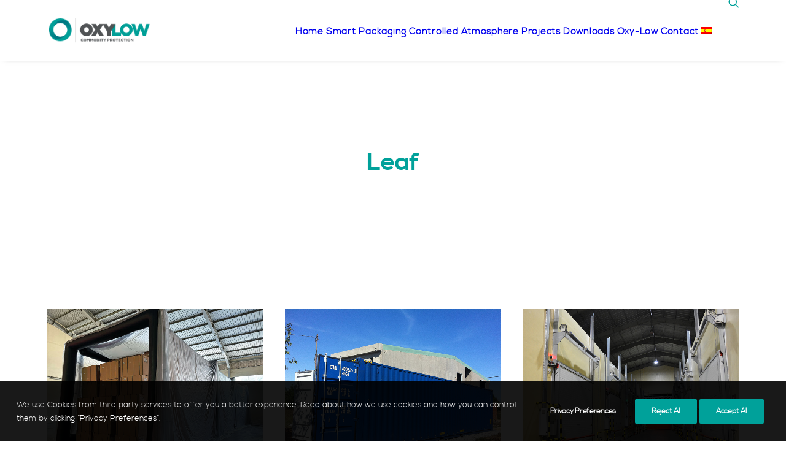

--- FILE ---
content_type: text/html; charset=UTF-8
request_url: https://oxylow.com/portfolio_cat/leaf/
body_size: 13585
content:
<!DOCTYPE html>
<html class="no-touch" lang="en-US" xmlns="http://www.w3.org/1999/xhtml">
<head>
<meta http-equiv="Content-Type" content="text/html; charset=UTF-8">
<meta name="viewport" content="width=device-width, initial-scale=1">
<link rel="profile" href="http://gmpg.org/xfn/11">
<link rel="pingback" href="https://oxylow.com/xmlrpc.php">
<script>!function(e,c){e[c]=e[c]+(e[c]&&" ")+"quform-js"}(document.documentElement,"className");</script><meta name='robots' content='index, follow, max-image-preview:large, max-snippet:-1, max-video-preview:-1' />
	<style>img:is([sizes="auto" i], [sizes^="auto," i]) { contain-intrinsic-size: 3000px 1500px }</style>
	
	<!-- This site is optimized with the Yoast SEO plugin v26.6 - https://yoast.com/wordpress/plugins/seo/ -->
	<title>Leaf Archives - Oxylow</title>
	<link rel="canonical" href="https://oxylow.com/portfolio_cat/leaf/" />
	<meta property="og:locale" content="en_US" />
	<meta property="og:type" content="article" />
	<meta property="og:title" content="Leaf Archives - Oxylow" />
	<meta property="og:url" content="https://oxylow.com/portfolio_cat/leaf/" />
	<meta property="og:site_name" content="Oxylow" />
	<meta name="twitter:card" content="summary_large_image" />
	<script type="application/ld+json" class="yoast-schema-graph">{"@context":"https://schema.org","@graph":[{"@type":"CollectionPage","@id":"https://oxylow.com/portfolio_cat/leaf/","url":"https://oxylow.com/portfolio_cat/leaf/","name":"Leaf Archives - Oxylow","isPartOf":{"@id":"https://oxylow.com/#website"},"primaryImageOfPage":{"@id":"https://oxylow.com/portfolio_cat/leaf/#primaryimage"},"image":{"@id":"https://oxylow.com/portfolio_cat/leaf/#primaryimage"},"thumbnailUrl":"https://oxylow.com/wp-content/uploads/2024/11/Oxylow-SMART-Storage-Treatment-FI2.jpg","breadcrumb":{"@id":"https://oxylow.com/portfolio_cat/leaf/#breadcrumb"},"inLanguage":"en-US"},{"@type":"ImageObject","inLanguage":"en-US","@id":"https://oxylow.com/portfolio_cat/leaf/#primaryimage","url":"https://oxylow.com/wp-content/uploads/2024/11/Oxylow-SMART-Storage-Treatment-FI2.jpg","contentUrl":"https://oxylow.com/wp-content/uploads/2024/11/Oxylow-SMART-Storage-Treatment-FI2.jpg","width":1000,"height":800},{"@type":"BreadcrumbList","@id":"https://oxylow.com/portfolio_cat/leaf/#breadcrumb","itemListElement":[{"@type":"ListItem","position":1,"name":"Home","item":"https://oxylow.com/"},{"@type":"ListItem","position":2,"name":"Leaf"}]},{"@type":"WebSite","@id":"https://oxylow.com/#website","url":"https://oxylow.com/","name":"Oxylow","description":"Commodity protection","potentialAction":[{"@type":"SearchAction","target":{"@type":"EntryPoint","urlTemplate":"https://oxylow.com/?s={search_term_string}"},"query-input":{"@type":"PropertyValueSpecification","valueRequired":true,"valueName":"search_term_string"}}],"inLanguage":"en-US"}]}</script>
	<!-- / Yoast SEO plugin. -->


<link rel='dns-prefetch' href='//js.hs-scripts.com' />
<link rel='dns-prefetch' href='//tagging.oxylow.com' />
<link rel="alternate" type="application/rss+xml" title="Oxylow &raquo; Feed" href="https://oxylow.com/feed/" />
<link rel="alternate" type="application/rss+xml" title="Oxylow &raquo; Comments Feed" href="https://oxylow.com/comments/feed/" />
<link rel="alternate" type="application/rss+xml" title="Oxylow &raquo; Leaf Portfolio Category Feed" href="https://oxylow.com/portfolio_cat/leaf/feed/" />
<script type="text/javascript">
/* <![CDATA[ */
window._wpemojiSettings = {"baseUrl":"https:\/\/s.w.org\/images\/core\/emoji\/16.0.1\/72x72\/","ext":".png","svgUrl":"https:\/\/s.w.org\/images\/core\/emoji\/16.0.1\/svg\/","svgExt":".svg","source":{"concatemoji":"https:\/\/oxylow.com\/wp-includes\/js\/wp-emoji-release.min.js?ver=6.8.3"}};
/*! This file is auto-generated */
!function(s,n){var o,i,e;function c(e){try{var t={supportTests:e,timestamp:(new Date).valueOf()};sessionStorage.setItem(o,JSON.stringify(t))}catch(e){}}function p(e,t,n){e.clearRect(0,0,e.canvas.width,e.canvas.height),e.fillText(t,0,0);var t=new Uint32Array(e.getImageData(0,0,e.canvas.width,e.canvas.height).data),a=(e.clearRect(0,0,e.canvas.width,e.canvas.height),e.fillText(n,0,0),new Uint32Array(e.getImageData(0,0,e.canvas.width,e.canvas.height).data));return t.every(function(e,t){return e===a[t]})}function u(e,t){e.clearRect(0,0,e.canvas.width,e.canvas.height),e.fillText(t,0,0);for(var n=e.getImageData(16,16,1,1),a=0;a<n.data.length;a++)if(0!==n.data[a])return!1;return!0}function f(e,t,n,a){switch(t){case"flag":return n(e,"\ud83c\udff3\ufe0f\u200d\u26a7\ufe0f","\ud83c\udff3\ufe0f\u200b\u26a7\ufe0f")?!1:!n(e,"\ud83c\udde8\ud83c\uddf6","\ud83c\udde8\u200b\ud83c\uddf6")&&!n(e,"\ud83c\udff4\udb40\udc67\udb40\udc62\udb40\udc65\udb40\udc6e\udb40\udc67\udb40\udc7f","\ud83c\udff4\u200b\udb40\udc67\u200b\udb40\udc62\u200b\udb40\udc65\u200b\udb40\udc6e\u200b\udb40\udc67\u200b\udb40\udc7f");case"emoji":return!a(e,"\ud83e\udedf")}return!1}function g(e,t,n,a){var r="undefined"!=typeof WorkerGlobalScope&&self instanceof WorkerGlobalScope?new OffscreenCanvas(300,150):s.createElement("canvas"),o=r.getContext("2d",{willReadFrequently:!0}),i=(o.textBaseline="top",o.font="600 32px Arial",{});return e.forEach(function(e){i[e]=t(o,e,n,a)}),i}function t(e){var t=s.createElement("script");t.src=e,t.defer=!0,s.head.appendChild(t)}"undefined"!=typeof Promise&&(o="wpEmojiSettingsSupports",i=["flag","emoji"],n.supports={everything:!0,everythingExceptFlag:!0},e=new Promise(function(e){s.addEventListener("DOMContentLoaded",e,{once:!0})}),new Promise(function(t){var n=function(){try{var e=JSON.parse(sessionStorage.getItem(o));if("object"==typeof e&&"number"==typeof e.timestamp&&(new Date).valueOf()<e.timestamp+604800&&"object"==typeof e.supportTests)return e.supportTests}catch(e){}return null}();if(!n){if("undefined"!=typeof Worker&&"undefined"!=typeof OffscreenCanvas&&"undefined"!=typeof URL&&URL.createObjectURL&&"undefined"!=typeof Blob)try{var e="postMessage("+g.toString()+"("+[JSON.stringify(i),f.toString(),p.toString(),u.toString()].join(",")+"));",a=new Blob([e],{type:"text/javascript"}),r=new Worker(URL.createObjectURL(a),{name:"wpTestEmojiSupports"});return void(r.onmessage=function(e){c(n=e.data),r.terminate(),t(n)})}catch(e){}c(n=g(i,f,p,u))}t(n)}).then(function(e){for(var t in e)n.supports[t]=e[t],n.supports.everything=n.supports.everything&&n.supports[t],"flag"!==t&&(n.supports.everythingExceptFlag=n.supports.everythingExceptFlag&&n.supports[t]);n.supports.everythingExceptFlag=n.supports.everythingExceptFlag&&!n.supports.flag,n.DOMReady=!1,n.readyCallback=function(){n.DOMReady=!0}}).then(function(){return e}).then(function(){var e;n.supports.everything||(n.readyCallback(),(e=n.source||{}).concatemoji?t(e.concatemoji):e.wpemoji&&e.twemoji&&(t(e.twemoji),t(e.wpemoji)))}))}((window,document),window._wpemojiSettings);
/* ]]> */
</script>
<style id='wp-emoji-styles-inline-css' type='text/css'>

	img.wp-smiley, img.emoji {
		display: inline !important;
		border: none !important;
		box-shadow: none !important;
		height: 1em !important;
		width: 1em !important;
		margin: 0 0.07em !important;
		vertical-align: -0.1em !important;
		background: none !important;
		padding: 0 !important;
	}
</style>
<link rel='stylesheet' id='wp-block-library-css' href='https://oxylow.com/wp-includes/css/dist/block-library/style.min.css?ver=6.8.3' type='text/css' media='all' />
<style id='classic-theme-styles-inline-css' type='text/css'>
/*! This file is auto-generated */
.wp-block-button__link{color:#fff;background-color:#32373c;border-radius:9999px;box-shadow:none;text-decoration:none;padding:calc(.667em + 2px) calc(1.333em + 2px);font-size:1.125em}.wp-block-file__button{background:#32373c;color:#fff;text-decoration:none}
</style>
<style id='global-styles-inline-css' type='text/css'>
:root{--wp--preset--aspect-ratio--square: 1;--wp--preset--aspect-ratio--4-3: 4/3;--wp--preset--aspect-ratio--3-4: 3/4;--wp--preset--aspect-ratio--3-2: 3/2;--wp--preset--aspect-ratio--2-3: 2/3;--wp--preset--aspect-ratio--16-9: 16/9;--wp--preset--aspect-ratio--9-16: 9/16;--wp--preset--color--black: #000000;--wp--preset--color--cyan-bluish-gray: #abb8c3;--wp--preset--color--white: #ffffff;--wp--preset--color--pale-pink: #f78da7;--wp--preset--color--vivid-red: #cf2e2e;--wp--preset--color--luminous-vivid-orange: #ff6900;--wp--preset--color--luminous-vivid-amber: #fcb900;--wp--preset--color--light-green-cyan: #7bdcb5;--wp--preset--color--vivid-green-cyan: #00d084;--wp--preset--color--pale-cyan-blue: #8ed1fc;--wp--preset--color--vivid-cyan-blue: #0693e3;--wp--preset--color--vivid-purple: #9b51e0;--wp--preset--gradient--vivid-cyan-blue-to-vivid-purple: linear-gradient(135deg,rgba(6,147,227,1) 0%,rgb(155,81,224) 100%);--wp--preset--gradient--light-green-cyan-to-vivid-green-cyan: linear-gradient(135deg,rgb(122,220,180) 0%,rgb(0,208,130) 100%);--wp--preset--gradient--luminous-vivid-amber-to-luminous-vivid-orange: linear-gradient(135deg,rgba(252,185,0,1) 0%,rgba(255,105,0,1) 100%);--wp--preset--gradient--luminous-vivid-orange-to-vivid-red: linear-gradient(135deg,rgba(255,105,0,1) 0%,rgb(207,46,46) 100%);--wp--preset--gradient--very-light-gray-to-cyan-bluish-gray: linear-gradient(135deg,rgb(238,238,238) 0%,rgb(169,184,195) 100%);--wp--preset--gradient--cool-to-warm-spectrum: linear-gradient(135deg,rgb(74,234,220) 0%,rgb(151,120,209) 20%,rgb(207,42,186) 40%,rgb(238,44,130) 60%,rgb(251,105,98) 80%,rgb(254,248,76) 100%);--wp--preset--gradient--blush-light-purple: linear-gradient(135deg,rgb(255,206,236) 0%,rgb(152,150,240) 100%);--wp--preset--gradient--blush-bordeaux: linear-gradient(135deg,rgb(254,205,165) 0%,rgb(254,45,45) 50%,rgb(107,0,62) 100%);--wp--preset--gradient--luminous-dusk: linear-gradient(135deg,rgb(255,203,112) 0%,rgb(199,81,192) 50%,rgb(65,88,208) 100%);--wp--preset--gradient--pale-ocean: linear-gradient(135deg,rgb(255,245,203) 0%,rgb(182,227,212) 50%,rgb(51,167,181) 100%);--wp--preset--gradient--electric-grass: linear-gradient(135deg,rgb(202,248,128) 0%,rgb(113,206,126) 100%);--wp--preset--gradient--midnight: linear-gradient(135deg,rgb(2,3,129) 0%,rgb(40,116,252) 100%);--wp--preset--font-size--small: 13px;--wp--preset--font-size--medium: 20px;--wp--preset--font-size--large: 36px;--wp--preset--font-size--x-large: 42px;--wp--preset--spacing--20: 0.44rem;--wp--preset--spacing--30: 0.67rem;--wp--preset--spacing--40: 1rem;--wp--preset--spacing--50: 1.5rem;--wp--preset--spacing--60: 2.25rem;--wp--preset--spacing--70: 3.38rem;--wp--preset--spacing--80: 5.06rem;--wp--preset--shadow--natural: 6px 6px 9px rgba(0, 0, 0, 0.2);--wp--preset--shadow--deep: 12px 12px 50px rgba(0, 0, 0, 0.4);--wp--preset--shadow--sharp: 6px 6px 0px rgba(0, 0, 0, 0.2);--wp--preset--shadow--outlined: 6px 6px 0px -3px rgba(255, 255, 255, 1), 6px 6px rgba(0, 0, 0, 1);--wp--preset--shadow--crisp: 6px 6px 0px rgba(0, 0, 0, 1);}:where(.is-layout-flex){gap: 0.5em;}:where(.is-layout-grid){gap: 0.5em;}body .is-layout-flex{display: flex;}.is-layout-flex{flex-wrap: wrap;align-items: center;}.is-layout-flex > :is(*, div){margin: 0;}body .is-layout-grid{display: grid;}.is-layout-grid > :is(*, div){margin: 0;}:where(.wp-block-columns.is-layout-flex){gap: 2em;}:where(.wp-block-columns.is-layout-grid){gap: 2em;}:where(.wp-block-post-template.is-layout-flex){gap: 1.25em;}:where(.wp-block-post-template.is-layout-grid){gap: 1.25em;}.has-black-color{color: var(--wp--preset--color--black) !important;}.has-cyan-bluish-gray-color{color: var(--wp--preset--color--cyan-bluish-gray) !important;}.has-white-color{color: var(--wp--preset--color--white) !important;}.has-pale-pink-color{color: var(--wp--preset--color--pale-pink) !important;}.has-vivid-red-color{color: var(--wp--preset--color--vivid-red) !important;}.has-luminous-vivid-orange-color{color: var(--wp--preset--color--luminous-vivid-orange) !important;}.has-luminous-vivid-amber-color{color: var(--wp--preset--color--luminous-vivid-amber) !important;}.has-light-green-cyan-color{color: var(--wp--preset--color--light-green-cyan) !important;}.has-vivid-green-cyan-color{color: var(--wp--preset--color--vivid-green-cyan) !important;}.has-pale-cyan-blue-color{color: var(--wp--preset--color--pale-cyan-blue) !important;}.has-vivid-cyan-blue-color{color: var(--wp--preset--color--vivid-cyan-blue) !important;}.has-vivid-purple-color{color: var(--wp--preset--color--vivid-purple) !important;}.has-black-background-color{background-color: var(--wp--preset--color--black) !important;}.has-cyan-bluish-gray-background-color{background-color: var(--wp--preset--color--cyan-bluish-gray) !important;}.has-white-background-color{background-color: var(--wp--preset--color--white) !important;}.has-pale-pink-background-color{background-color: var(--wp--preset--color--pale-pink) !important;}.has-vivid-red-background-color{background-color: var(--wp--preset--color--vivid-red) !important;}.has-luminous-vivid-orange-background-color{background-color: var(--wp--preset--color--luminous-vivid-orange) !important;}.has-luminous-vivid-amber-background-color{background-color: var(--wp--preset--color--luminous-vivid-amber) !important;}.has-light-green-cyan-background-color{background-color: var(--wp--preset--color--light-green-cyan) !important;}.has-vivid-green-cyan-background-color{background-color: var(--wp--preset--color--vivid-green-cyan) !important;}.has-pale-cyan-blue-background-color{background-color: var(--wp--preset--color--pale-cyan-blue) !important;}.has-vivid-cyan-blue-background-color{background-color: var(--wp--preset--color--vivid-cyan-blue) !important;}.has-vivid-purple-background-color{background-color: var(--wp--preset--color--vivid-purple) !important;}.has-black-border-color{border-color: var(--wp--preset--color--black) !important;}.has-cyan-bluish-gray-border-color{border-color: var(--wp--preset--color--cyan-bluish-gray) !important;}.has-white-border-color{border-color: var(--wp--preset--color--white) !important;}.has-pale-pink-border-color{border-color: var(--wp--preset--color--pale-pink) !important;}.has-vivid-red-border-color{border-color: var(--wp--preset--color--vivid-red) !important;}.has-luminous-vivid-orange-border-color{border-color: var(--wp--preset--color--luminous-vivid-orange) !important;}.has-luminous-vivid-amber-border-color{border-color: var(--wp--preset--color--luminous-vivid-amber) !important;}.has-light-green-cyan-border-color{border-color: var(--wp--preset--color--light-green-cyan) !important;}.has-vivid-green-cyan-border-color{border-color: var(--wp--preset--color--vivid-green-cyan) !important;}.has-pale-cyan-blue-border-color{border-color: var(--wp--preset--color--pale-cyan-blue) !important;}.has-vivid-cyan-blue-border-color{border-color: var(--wp--preset--color--vivid-cyan-blue) !important;}.has-vivid-purple-border-color{border-color: var(--wp--preset--color--vivid-purple) !important;}.has-vivid-cyan-blue-to-vivid-purple-gradient-background{background: var(--wp--preset--gradient--vivid-cyan-blue-to-vivid-purple) !important;}.has-light-green-cyan-to-vivid-green-cyan-gradient-background{background: var(--wp--preset--gradient--light-green-cyan-to-vivid-green-cyan) !important;}.has-luminous-vivid-amber-to-luminous-vivid-orange-gradient-background{background: var(--wp--preset--gradient--luminous-vivid-amber-to-luminous-vivid-orange) !important;}.has-luminous-vivid-orange-to-vivid-red-gradient-background{background: var(--wp--preset--gradient--luminous-vivid-orange-to-vivid-red) !important;}.has-very-light-gray-to-cyan-bluish-gray-gradient-background{background: var(--wp--preset--gradient--very-light-gray-to-cyan-bluish-gray) !important;}.has-cool-to-warm-spectrum-gradient-background{background: var(--wp--preset--gradient--cool-to-warm-spectrum) !important;}.has-blush-light-purple-gradient-background{background: var(--wp--preset--gradient--blush-light-purple) !important;}.has-blush-bordeaux-gradient-background{background: var(--wp--preset--gradient--blush-bordeaux) !important;}.has-luminous-dusk-gradient-background{background: var(--wp--preset--gradient--luminous-dusk) !important;}.has-pale-ocean-gradient-background{background: var(--wp--preset--gradient--pale-ocean) !important;}.has-electric-grass-gradient-background{background: var(--wp--preset--gradient--electric-grass) !important;}.has-midnight-gradient-background{background: var(--wp--preset--gradient--midnight) !important;}.has-small-font-size{font-size: var(--wp--preset--font-size--small) !important;}.has-medium-font-size{font-size: var(--wp--preset--font-size--medium) !important;}.has-large-font-size{font-size: var(--wp--preset--font-size--large) !important;}.has-x-large-font-size{font-size: var(--wp--preset--font-size--x-large) !important;}
:where(.wp-block-post-template.is-layout-flex){gap: 1.25em;}:where(.wp-block-post-template.is-layout-grid){gap: 1.25em;}
:where(.wp-block-columns.is-layout-flex){gap: 2em;}:where(.wp-block-columns.is-layout-grid){gap: 2em;}
:root :where(.wp-block-pullquote){font-size: 1.5em;line-height: 1.6;}
</style>
<link rel='stylesheet' id='uncode-privacy-css' href='https://oxylow.com/wp-content/plugins/uncode-privacy/assets/css/uncode-privacy-public.css?ver=2.2.7' type='text/css' media='all' />
<link rel='stylesheet' id='wpml-menu-item-0-css' href='https://oxylow.com/wp-content/plugins/sitepress-multilingual-cms/templates/language-switchers/menu-item/style.min.css?ver=1' type='text/css' media='all' />
<link rel='stylesheet' id='quform-css' href='https://oxylow.com/wp-content/plugins/quform/cache/quform.css?ver=1765273384' type='text/css' media='all' />
<link rel='stylesheet' id='uncode-style-css' href='https://oxylow.com/wp-content/themes/uncode/library/css/style.css?ver=1785198867' type='text/css' media='all' />
<style id='uncode-style-inline-css' type='text/css'>

@media (max-width: 959px) { .navbar-brand > * { height: 35px !important;}}
@media (min-width: 960px) { 
		.limit-width { max-width: 1200px; margin: auto;}
		.menu-container:not(.grid-filters) .menu-horizontal ul.menu-smart .megamenu-block-wrapper > .vc_row[data-parent="true"].limit-width:not(.row-parent-limit) { max-width: calc(1200px - 72px); }
		}
#changer-back-color { transition: background-color 1000ms cubic-bezier(0.25, 1, 0.5, 1) !important; } #changer-back-color > div { transition: opacity 1000ms cubic-bezier(0.25, 1, 0.5, 1) !important; } body.bg-changer-init.disable-hover .main-wrapper .style-light,  body.bg-changer-init.disable-hover .main-wrapper .style-light h1,  body.bg-changer-init.disable-hover .main-wrapper .style-light h2, body.bg-changer-init.disable-hover .main-wrapper .style-light h3, body.bg-changer-init.disable-hover .main-wrapper .style-light h4, body.bg-changer-init.disable-hover .main-wrapper .style-light h5, body.bg-changer-init.disable-hover .main-wrapper .style-light h6, body.bg-changer-init.disable-hover .main-wrapper .style-light a, body.bg-changer-init.disable-hover .main-wrapper .style-dark, body.bg-changer-init.disable-hover .main-wrapper .style-dark h1, body.bg-changer-init.disable-hover .main-wrapper .style-dark h2, body.bg-changer-init.disable-hover .main-wrapper .style-dark h3, body.bg-changer-init.disable-hover .main-wrapper .style-dark h4, body.bg-changer-init.disable-hover .main-wrapper .style-dark h5, body.bg-changer-init.disable-hover .main-wrapper .style-dark h6, body.bg-changer-init.disable-hover .main-wrapper .style-dark a { transition: color 1000ms cubic-bezier(0.25, 1, 0.5, 1) !important; }
</style>
<link rel='stylesheet' id='uncode-icons-css' href='https://oxylow.com/wp-content/themes/uncode/library/css/uncode-icons.css?ver=1785198867' type='text/css' media='all' />
<link rel='stylesheet' id='uncode-custom-style-css' href='https://oxylow.com/wp-content/themes/uncode/library/css/style-custom.css?ver=1785198867' type='text/css' media='all' />
<style id='uncode-custom-style-inline-css' type='text/css'>
@media only screen and (max-width:1000px) and (-webkit-min-device-pixel-ratio:2){.menu-search-form-oxylow{display:none !important;}.search-btn-oxylow{display:none !important;}.menu-header-search{display:none !important;}}@media only screen and (max-width:1000px){.menu-search-form-oxylow{display:none !important;}.search-btn-oxylow{display:none !important;}.menu-header-search{display:none !important;}}#masthead .overlay.open .overlay-search-wrapper {border-top:1px solid #c6c7c8 !important;}.menu-search-form-oxylow{border:1px solid #edeeee !important;border-radius:5px !important;}.search-btn-oxylow{text-align:right;color:#505456;position:absolute;right:-20px;top:30px;border:0;background-color:transparent;font-size:18px !important;}.style-dark a:hover{text-decoration:underline !important;color:#fff !important;}.style-dark a:active{text-decoration:underline !important;color:#fff !important;}.oxylow-solution-element .column-background{border-radius:10px !important;}.oxylow-commoditie-element .column-background{border-radius:10px !important;}.oxylow-contact-element{border-radius:10px !important;}.post-info{display:none !important;}.icon-box.icon-inline {text-align:left !important;}.oxylow-white-btn{color:#009f98 !important;}.custom-bullet li { list-style-image:url(https://oxylow.com/wp-content/uploads/2020/08/Oxylow-bulletpoint-15px.png); padding-top:10px;}.commoditie-btn:hover {transform:scale(1.05);}.certification-block{border-radius:8px;}#formlink {color:#fff !important;}.quform-option-text a{text-decoration:underline;}.quform-option-text a:hover{text-decoration:none;}.term-filter a{color:#00a19a !important;border:1px solid #00a19a;border-radius:50px;padding:7px 20px 7px 20px;}#oxylow-ajaxfilter .term-filter a:hover{color:#fff !important;background-color:#00a19a;}#oxylow-ajaxfilter .term-filter a.term-filter-link--active{color:#fff !important;background-color:#00a19a;}.grid-filters .uncode-toggle-ajax-filters:not(.social-menu-link){display:none !important;}.ajaxfilter-title {padding-left:20px;}.ajax-grid-system .filter-list{padding-bottom:20px !important; margin-left:20px !important;}.filter-cat a{font-size:15px !important;color:#00a19a !important;border:1px solid #00a19a;border-radius:50px;padding:10px 30px 10px 30px!important;margin-bottom:10px;}.filter-cat a:hover{font-size:15px !important;color:#fff !important;background-color:#00a19a;margin-bottom:10px;}.filter-cat a.active{font-size:15px !important;color:#fff !important;background-color:#00a19a;margin-bottom:10px;}.filter-show-all a{font-size:15px !important;color:#00a19a !important;border:1px solid #00a19a;border-radius:50px;padding:10px 30px 10px 30px !important;margin-bottom:10px;}.filter-show-all a:hover{font-size:15px !important;color:#fff !important;background-color:#00a19a;margin-bottom:10px;}.filter-show-all a.active{font-size:15px !important;color:#fff !important;background-color:#00a19a;margin-bottom:10px;}#oxy-bloggrid .tmb a.tmb-term-evidence{border-radius:5px!important;color:#fff !important;font-size:13px !important;padding:5px 10px 3px 10px!important;display:inline-block;text-transform:none !important;font-weight:600;line-height:1.5;position:relative;z-index:0;margin-right:5px;}.tmb a.tmb-term-evidence{border-radius:5px!important;color:#fff !important;font-size:13px !important;padding:5px 10px 3px 10px!important;display:inline-block;text-transform:none !important;font-weight:600;line-height:1.5;position:relative;z-index:0;margin-right:5px;}.downloads-header-some{ border-radius:20px; border:2px solid #fff !important;}@media (min-width:570px) and (max-width:959px){div[class*=vc_custom_]:not(.vc_custom_preserve_tablet){border-left-width:2px !important;border-right-width:2px !important;}}@media (max-width:569px){div[class*=vc_custom_]:not(.vc_custom_preserve_mobile) {border-left-width:2px !important;border-right-width:2px !important;}}.blog-header-title{margin-top:10px !important;}.single span.category-info a{color:#fff !important;}.sgl-cat-case-study.single .style-color-201477-bg {background-color:#60b0e2 !important;}.sgl-cat-case-study.single span.category-info {background:#60b0e2;color:#fff !important; border-radius:5px!important;font-size:13px !important;padding:5px 10px 3px 10px!important;display:inline-block;text-transform:none !important;font-weight:600;line-height:1.5;position:relative;}.sgl-cat-article.single .style-color-201477-bg {background-color:#f7ae71 !important;}.sgl-cat-article.single span.category-info {background:#f7ae71;color:#fff !important; border-radius:5px!important;font-size:13px !important;padding:5px 10px 3px 10px!important;display:inline-block;text-transform:none !important;font-weight:600;line-height:1.5;position:relative;}.sgl-cat-update.single .style-color-201477-bg {background-color:#ff95bd !important;}.sgl-cat-update.single span.category-info {background:#ff95bd;color:#fff !important; border-radius:5px!important;font-size:13px !important;padding:5px 10px 3px 10px!important;display:inline-block;text-transform:none !important;font-weight:600;line-height:1.5;position:relative;}.sgl-cat-trade-fair.single .style-color-201477-bg {background-color:#b2446d !important;}.sgl-cat-trade-fair.single span.category-info {background:#b2446d;color:#fff !important; border-radius:5px!important;font-size:13px !important;padding:5px 10px 3px 10px!important;display:inline-block;text-transform:none !important;font-weight:600;line-height:1.5;position:relative;}.header-less-top-margin{margin-top:10px !important;}#oxy-bloggrid .headerblogcarousel .t-entry-title a:hover{color:#fff!important; opacity:0.9;}@media only screen and (max-width:960px){.owl-carousel-container.owl-carousel-loading .owl-carousel {height:auto !important;}}
</style>
<link rel='stylesheet' id='child-style-css' href='https://oxylow.com/wp-content/themes/uncode-child/style.css?ver=515139146' type='text/css' media='all' />
<script type="text/javascript" id="wpml-cookie-js-extra">
/* <![CDATA[ */
var wpml_cookies = {"wp-wpml_current_language":{"value":"en","expires":1,"path":"\/"}};
var wpml_cookies = {"wp-wpml_current_language":{"value":"en","expires":1,"path":"\/"}};
/* ]]> */
</script>
<script type="text/javascript" src="https://oxylow.com/wp-content/plugins/sitepress-multilingual-cms/res/js/cookies/language-cookie.js?ver=486900" id="wpml-cookie-js" defer="defer" data-wp-strategy="defer"></script>
<script type="text/javascript" src="https://oxylow.com/wp-includes/js/jquery/jquery.min.js?ver=3.7.1" id="jquery-core-js"></script>
<script type="text/javascript" src="https://oxylow.com/wp-includes/js/jquery/jquery-migrate.min.js?ver=3.4.1" id="jquery-migrate-js"></script>
<script type="text/javascript" id="tagging-domain-src-js-after">
/* <![CDATA[ */
window.tagging_domain = "https://tagging.oxylow.com";
/* ]]> */
</script>
<script type="text/javascript" id="tagging-gtm-script-js-after">
/* <![CDATA[ */
  (function(){function t(t,e,r){if("cookie"===t){var n=document.cookie.split(";");for(var o=0;o<n.length;o++){var i=n[o].split("=");if(i[0].trim()===e)return i[1]}}else if("localStorage"===t)return localStorage.getItem(e);else if("jsVariable"===t)return window[e];else console.warn("invalid uid source",t)}function e(e,r,n){var o=document.createElement("script");o.async=!0,o.src=r,e.insertBefore(o,n)}function r(r,n,o,i,a){var c,s=!1;try{var u=navigator.userAgent,f=/Version\/([0-9\._]+)(.*Mobile)?.*Safari.*/.exec(u);f&&parseFloat(f[1])>=16.4&&(c=t(o,i,""),s=!0)}catch(t){console.error(t)}var l=window[a]=window[a]||[];l.push({"gtm.start":(new Date).getTime(),event:"gtm.js"});var g=r+"/OFI4VEJTJmVu.js?sp="+n+(s?"&enableCK=true":"")+(c?"&mcookie="+encodeURIComponent(c):""),d=document.getElementsByTagName("script")[0];e(d.parentNode,g,d)}r("https://tagging.oxylow.com","55S3JPM2","cookie","_taggingmk","dataLayer")})();
/* ]]> */
</script>
<script type="text/javascript" id="uncode-init-js-extra">
/* <![CDATA[ */
var SiteParameters = {"days":"days","hours":"hours","minutes":"minutes","seconds":"seconds","constant_scroll":"on","scroll_speed":"2","parallax_factor":"0.25","loading":"Loading\u2026","slide_name":"slide","slide_footer":"footer","ajax_url":"https:\/\/oxylow.com\/wp-admin\/admin-ajax.php","nonce_adaptive_images":"6b7e87a357","nonce_srcset_async":"8243a0d8d0","enable_debug":"","block_mobile_videos":"","is_frontend_editor":"","main_width":["1200","px"],"mobile_parallax_allowed":"","listen_for_screen_update":"1","wireframes_plugin_active":"1","sticky_elements":"off","resize_quality":"100","register_metadata":"","bg_changer_time":"1000","update_wc_fragments":"1","optimize_shortpixel_image":"","menu_mobile_offcanvas_gap":"45","custom_cursor_selector":"[href], .trigger-overlay, .owl-next, .owl-prev, .owl-dot, input[type=\"submit\"], input[type=\"checkbox\"], button[type=\"submit\"], a[class^=\"ilightbox\"], .ilightbox-thumbnail, .ilightbox-prev, .ilightbox-next, .overlay-close, .unmodal-close, .qty-inset > span, .share-button li, .uncode-post-titles .tmb.tmb-click-area, .btn-link, .tmb-click-row .t-inside, .lg-outer button, .lg-thumb img, a[data-lbox], .uncode-close-offcanvas-overlay, .uncode-nav-next, .uncode-nav-prev, .uncode-nav-index","mobile_parallax_animation":"","lbox_enhanced":"","native_media_player":"1","vimeoPlayerParams":"?autoplay=0","ajax_filter_key_search":"key","ajax_filter_key_unfilter":"unfilter","index_pagination_disable_scroll":"","index_pagination_scroll_to":"","uncode_wc_popup_cart_qty":"","disable_hover_hack":"","uncode_nocookie":"","menuHideOnClick":"1","menuShowOnClick":"","smoothScroll":"on","smoothScrollDisableHover":"","smoothScrollQuery":"960","uncode_force_onepage_dots":"","uncode_smooth_scroll_safe":"","uncode_lb_add_galleries":", .gallery","uncode_lb_add_items":", .gallery .gallery-item a","uncode_prev_label":"Previous","uncode_next_label":"Next","uncode_slide_label":"Slide","uncode_share_label":"Share on %","uncode_has_ligatures":"","uncode_is_accessible":"","uncode_carousel_itemSelector":"*:not(.hidden)","uncode_limit_width":"1200px"};
/* ]]> */
</script>
<script type="text/javascript" src="https://oxylow.com/wp-content/themes/uncode/library/js/init.js?ver=1785198867" id="uncode-init-js"></script>
<script></script><link rel="https://api.w.org/" href="https://oxylow.com/wp-json/" /><link rel="alternate" title="JSON" type="application/json" href="https://oxylow.com/wp-json/wp/v2/portfolio_category/24" /><link rel="EditURI" type="application/rsd+xml" title="RSD" href="https://oxylow.com/xmlrpc.php?rsd" />
<meta name="generator" content="WordPress 6.8.3" />
<meta name="generator" content="WPML ver:4.8.6 stt:1,2;" />
			<!-- DO NOT COPY THIS SNIPPET! Start of Page Analytics Tracking for HubSpot WordPress plugin v11.3.33-->
			<script class="hsq-set-content-id" data-content-id="listing-page">
				var _hsq = _hsq || [];
				_hsq.push(["setContentType", "listing-page"]);
			</script>
			<!-- DO NOT COPY THIS SNIPPET! End of Page Analytics Tracking for HubSpot WordPress plugin -->
			<meta name="tagging-version" content="2.3.3"><style type="text/css">.recentcomments a{display:inline !important;padding:0 !important;margin:0 !important;}</style><link rel="icon" href="https://oxylow.com/wp-content/uploads/2020/07/cropped-Oxylow-favicon-512-32x32.png" sizes="32x32" />
<link rel="icon" href="https://oxylow.com/wp-content/uploads/2020/07/cropped-Oxylow-favicon-512-192x192.png" sizes="192x192" />
<link rel="apple-touch-icon" href="https://oxylow.com/wp-content/uploads/2020/07/cropped-Oxylow-favicon-512-180x180.png" />
<meta name="msapplication-TileImage" content="https://oxylow.com/wp-content/uploads/2020/07/cropped-Oxylow-favicon-512-270x270.png" />
<noscript><style> .wpb_animate_when_almost_visible { opacity: 1; }</style></noscript></head>
<body class="archive tax-portfolio_category term-leaf term-24 wp-theme-uncode wp-child-theme-uncode-child  style-color-xsdn-bg group-blog hormenu-position-left hmenu hmenu-position-right header-full-width main-center-align textual-accent-color menu-mobile-default mobile-parallax-not-allowed ilb-no-bounce unreg qw-body-scroll-disabled menu-dd-search no-qty-fx wpb-js-composer js-comp-ver-8.7.1.2 vc_responsive" data-border="0">

			<div id="vh_layout_help"></div><div class="body-borders" data-border="0"><div class="top-border body-border-shadow"></div><div class="right-border body-border-shadow"></div><div class="bottom-border body-border-shadow"></div><div class="left-border body-border-shadow"></div><div class="top-border style-light-bg"></div><div class="right-border style-light-bg"></div><div class="bottom-border style-light-bg"></div><div class="left-border style-light-bg"></div></div>	<div class="box-wrapper">
		<div class="box-container">
		<script type="text/javascript" id="initBox">UNCODE.initBox();</script>
		<div class="menu-wrapper">
													
													<header id="masthead" class="navbar menu-primary menu-light submenu-light style-light-original menu-with-logo">
														<div class="menu-container style-color-xsdn-bg menu-no-borders menu-shadows" role="navigation">
															<div class="row-menu limit-width">
																<div class="row-menu-inner">
																	<div id="logo-container-mobile" class="col-lg-0 logo-container middle">
																		<div id="main-logo" class="navbar-header style-light">
																			<a href="https://oxylow.com/" class="navbar-brand" data-minheight="20" aria-label="Oxylow"><div class="logo-image main-logo logo-skinnable" data-maxheight="45" style="height: 45px;"><img decoding="async" src="https://oxylow.com/wp-content/uploads/2020/07/Oxylow-logo.png" alt="logo" width="362" height="95" class="img-responsive" /></div></a>
																		</div>
																		<div class="mmb-container"><div class="mobile-additional-icons"></div><div class="mobile-menu-button mobile-menu-button-light lines-button" aria-label="Toggle menu" role="button" tabindex="0"><span class="lines"><span></span></span></div></div>
																	</div>
																	<div class="col-lg-12 main-menu-container middle">
																		<div class="menu-horizontal ">
																			<div class="menu-horizontal-inner">
																				<div class="nav navbar-nav navbar-main navbar-nav-first"><ul id="menu-oxylow" class="menu-primary-inner menu-smart sm" role="menu"><li role="menuitem"  id="menu-item-249" class="menu-item menu-item-type-post_type menu-item-object-page menu-item-home depth-0 menu-item-249 menu-item-link"><a href="https://oxylow.com/">Home<i class="fa fa-angle-right fa-dropdown"></i></a></li>
<li role="menuitem"  id="menu-item-250" class="menu-item menu-item-type-post_type menu-item-object-page depth-0 menu-item-250 menu-item-link"><a href="https://oxylow.com/smart-packaging/">Smart Packaging<i class="fa fa-angle-right fa-dropdown"></i></a></li>
<li role="menuitem"  id="menu-item-3479" class="menu-item menu-item-type-post_type menu-item-object-page depth-0 menu-item-3479 menu-item-link"><a href="https://oxylow.com/controlled-atmosphere/">Controlled Atmosphere<i class="fa fa-angle-right fa-dropdown"></i></a></li>
<li role="menuitem"  id="menu-item-1595" class="menu-item menu-item-type-custom menu-item-object-custom menu-item-home depth-0 menu-item-1595 menu-item-link"><a href="https://oxylow.com/#projects">Projects<i class="fa fa-angle-right fa-dropdown"></i></a></li>
<li role="menuitem"  id="menu-item-2799" class="menu-item menu-item-type-post_type menu-item-object-page depth-0 menu-item-2799 menu-item-link"><a href="https://oxylow.com/download-articles/">Downloads<i class="fa fa-angle-right fa-dropdown"></i></a></li>
<li role="menuitem"  id="menu-item-527" class="menu-item menu-item-type-post_type menu-item-object-page depth-0 menu-item-527 menu-item-link"><a href="https://oxylow.com/about-oxylow/">Oxy-Low<i class="fa fa-angle-right fa-dropdown"></i></a></li>
<li role="menuitem"  id="menu-item-388" class="menu-item menu-item-type-post_type menu-item-object-page depth-0 menu-item-388 menu-item-link"><a href="https://oxylow.com/contact/">Contact<i class="fa fa-angle-right fa-dropdown"></i></a></li>
<li role="menuitem"  id="menu-item-wpml-ls-2-es" class="menu-item wpml-ls-slot-2 wpml-ls-item wpml-ls-item-es wpml-ls-menu-item wpml-ls-first-item wpml-ls-last-item menu-item-type-wpml_ls_menu_item menu-item-object-wpml_ls_menu_item depth-0 menu-item-wpml-ls-2-es menu-item-link"><a title="Switch to Spanish" href="https://oxylow.com/es/portfolio_cat/hojas/" aria-label="Switch to Spanish" role="menuitem"><img decoding="async"
            class="wpml-ls-flag"
            src="https://oxylow.com/wp-content/plugins/sitepress-multilingual-cms/res/flags/es.png"
            alt="Spanish"
            
            
    /><i class="fa fa-angle-right fa-dropdown"></i></a></li>
</ul></div><div class="uncode-close-offcanvas-mobile lines-button close navbar-mobile-el"><span class="lines"></span></div><div class="nav navbar-nav navbar-nav-last navbar-extra-icons"><ul class="menu-smart sm menu-icons menu-smart-social" role="menu"><li role="menuitem" class="menu-item-link search-icon style-light dropdown "><a href="#" class="trigger-overlay search-icon" role="button" data-area="search" data-container="box-container" aria-label="Search">
													<i class="fa fa-search3"></i><span class="desktop-hidden"><span>Search</span></span><i class="fa fa-angle-down fa-dropdown desktop-hidden"></i>
													</a><ul role="menu" class="drop-menu desktop-hidden">
														<li role="menuitem">
															<form class="search" method="get" action="https://oxylow.com/">
																<input type="search" class="search-field no-livesearch" placeholder="Search…" value="" name="s" title="Search…" /></form>
														</li>
													</ul></li></ul></div><div class="desktop-hidden menu-accordion-secondary">
														 							</div></div>
						
																		</div>
																	</div>
																</div>
															</div><div class="overlay overlay-search style-light  " data-area="search" data-container="box-container">
					<div class="overlay-search-wrapper">
						<div class="search-container limit-width">
							<div class="mmb-container"><div class="menu-close-search menu-close-dd mobile-menu-button menu-button-offcanvas mobile-menu-button-dark lines-button overlay-close close" data-area="search" data-container="box-container"><span class="lines lines-dropdown"></span></div></div><form action="https://oxylow.com/" method="get">
	<div class="search-container-inner">
		<label for="s_form_1" aria-label="Search"><input type="search" class="search-field form-fluid no-livesearch" placeholder="Search…" value="" name="s" id="s_form_1">
		<i class="fa fa-search3" role="button" tabindex="0" aria-labelledby="s_form_1"></i></label>

			</div>
</form>
</div>
					</div>
				</div></div>
													</header>
												</div>			<script type="text/javascript" id="fixMenuHeight">UNCODE.fixMenuHeight();</script>
						<div class="main-wrapper">
				<div class="main-container">
					<div class="page-wrapper" role="main">
						<div class="sections-container" id="sections-container">
<div id="page-header"><div class="header-basic style-light">
													<div class="background-element header-wrapper header-only-text" data-height="60" style="min-height: 300px;">
													<div class="header-main-container limit-width">
															<div class="header-content header-center header-middle header-align-center">
																<div class="header-content-inner" >
																	<h1 class="header-title h1"><span>Leaf</span></h1>
																</div>
															</div>
														</div></div>
												</div></div><script type="text/javascript">UNCODE.initHeader();</script><div class="page-body style-light-bg">
          <div class="post-wrapper">
          	<div class="post-body"><div class="post-content un-no-sidebar-layout"><div class="row-container">
		  					<div class="row row-parent style-light limit-width double-top-padding double-bottom-padding">
									<div id="index-1811091717" class="isotope-system">
				<div class="isotope-wrapper grid-wrapper single-gutter">
					<div class="isotope-container isotope-layout style-masonry isotope-pagination grid-pagination" data-type="masonry" data-layout="masonry" data-lg="800"><div class="tmb tmb-light tmb-no-bg tmb-overlay-anim tmb-overlay-text-anim tmb-image-anim tmb-text-space-reduced tmb-iso-w4 post-3510 portfolio type-portfolio status-publish has-post-thumbnail hentry portfolio_category-leaf portfolio_category-ca tmb-content-under tmb-media-first tmb-no-bg" ><div class="t-inside" ><div class="t-entry-visual"><div class="t-entry-visual-tc"><div class="t-entry-visual-cont"><div class="dummy" style="padding-top: 80%;"></div><a role="button" tabindex="-1" href="https://oxylow.com/portfolio/smart-storage-treatment-tents/" class="pushed"><div class="t-entry-visual-overlay"><div class="t-entry-visual-overlay-in style-dark-bg" style="opacity: 0.5;"></div></div><div class="t-overlay-wrap"><div class="t-overlay-inner">
														<div class="t-overlay-content">
															<div class="t-overlay-text half-block-padding"><div class="t-entry t-single-line"><i class="fa fa-plus2 t-overlay-icon"></i></div></div></div></div></div><img class="wp-image-3527" src="https://oxylow.com/wp-content/uploads/2024/11/Oxylow-SMART-Storage-Treatment-FI2.jpg" width="1000" height="800" alt="" /></a></div>
					</div>
				</div><div class="t-entry-text">
									<div class="t-entry-text-tc half-block-padding"><div class="t-entry"><h3 class="t-entry-title h6 "><a href="https://oxylow.com/portfolio/smart-storage-treatment-tents/">SMART Storage & Treatment Tents</a></h3></div></div>
							</div></div></div><div class="tmb tmb-light tmb-no-bg tmb-overlay-anim tmb-overlay-text-anim tmb-image-anim tmb-text-space-reduced tmb-iso-w4 post-1625 portfolio type-portfolio status-publish has-post-thumbnail hentry portfolio_category-dried-fruits portfolio_category-cut-rag portfolio_category-leaf portfolio_category-powders portfolio_category-spices-herbs portfolio_category-almonds portfolio_category-ca portfolio_category-walnuts portfolio_category-rice portfolio_category-cashew portfolio_category-seeds portfolio_category-raisins portfolio_category-cocoa portfolio_category-coffee tmb-content-under tmb-media-first tmb-no-bg" ><div class="t-inside" ><div class="t-entry-visual"><div class="t-entry-visual-tc"><div class="t-entry-visual-cont"><div class="dummy" style="padding-top: 80%;"></div><a role="button" tabindex="-1" href="https://oxylow.com/portfolio/ca-container/" class="pushed"><div class="t-entry-visual-overlay"><div class="t-entry-visual-overlay-in style-dark-bg" style="opacity: 0.5;"></div></div><div class="t-overlay-wrap"><div class="t-overlay-inner">
														<div class="t-overlay-content">
															<div class="t-overlay-text half-block-padding"><div class="t-entry t-single-line"><i class="fa fa-plus2 t-overlay-icon"></i></div></div></div></div></div><img class="wp-image-1627" src="https://oxylow.com/wp-content/uploads/2020/09/Oxylow-CA-container-FI.jpg" width="1000" height="800" alt="" /></a></div>
					</div>
				</div><div class="t-entry-text">
									<div class="t-entry-text-tc half-block-padding"><div class="t-entry"><h3 class="t-entry-title h6 "><a href="https://oxylow.com/portfolio/ca-container/">CA Container</a></h3></div></div>
							</div></div></div><div class="tmb tmb-light tmb-no-bg tmb-overlay-anim tmb-overlay-text-anim tmb-image-anim tmb-text-space-reduced tmb-iso-w4 post-853 portfolio type-portfolio status-publish has-post-thumbnail hentry portfolio_category-powders portfolio_category-spices-herbs portfolio_category-almonds portfolio_category-ca portfolio_category-walnuts portfolio_category-rice portfolio_category-cashew portfolio_category-seeds portfolio_category-raisins portfolio_category-cocoa portfolio_category-coffee portfolio_category-dried-fruits portfolio_category-cut-rag portfolio_category-leaf tmb-content-under tmb-media-first tmb-no-bg" ><div class="t-inside" ><div class="t-entry-visual"><div class="t-entry-visual-tc"><div class="t-entry-visual-cont"><div class="dummy" style="padding-top: 80%;"></div><a role="button" tabindex="-1" href="https://oxylow.com/portfolio/ca-chambers/" class="pushed"><div class="t-entry-visual-overlay"><div class="t-entry-visual-overlay-in style-dark-bg" style="opacity: 0.5;"></div></div><div class="t-overlay-wrap"><div class="t-overlay-inner">
														<div class="t-overlay-content">
															<div class="t-overlay-text half-block-padding"><div class="t-entry t-single-line"><i class="fa fa-plus2 t-overlay-icon"></i></div></div></div></div></div><img class="wp-image-854" src="https://oxylow.com/wp-content/uploads/2020/08/Oxylow-CA-FI.jpg" width="1000" height="800" alt="" /></a></div>
					</div>
				</div><div class="t-entry-text">
									<div class="t-entry-text-tc half-block-padding"><div class="t-entry"><h3 class="t-entry-title h6 "><a href="https://oxylow.com/portfolio/ca-chambers/">CA Chambers</a></h3></div></div>
							</div></div></div><div class="tmb tmb-light tmb-no-bg tmb-overlay-anim tmb-overlay-text-anim tmb-image-anim tmb-text-space-reduced tmb-iso-w4 post-697 portfolio type-portfolio status-publish has-post-thumbnail hentry portfolio_category-sp portfolio_category-leaf tmb-content-under tmb-media-first tmb-no-bg" ><div class="t-inside" ><div class="t-entry-visual"><div class="t-entry-visual-tc"><div class="t-entry-visual-cont"><div class="dummy" style="padding-top: 80%;"></div><a role="button" tabindex="-1" href="https://oxylow.com/portfolio/bib/" class="pushed"><div class="t-entry-visual-overlay"><div class="t-entry-visual-overlay-in style-dark-bg" style="opacity: 0.5;"></div></div><div class="t-overlay-wrap"><div class="t-overlay-inner">
														<div class="t-overlay-content">
															<div class="t-overlay-text half-block-padding"><div class="t-entry t-single-line"><i class="fa fa-plus2 t-overlay-icon"></i></div></div></div></div></div><img class="wp-image-698" src="https://oxylow.com/wp-content/uploads/2020/08/Oxylow-SP-BIB-FI.jpg" width="1000" height="800" alt="" /></a></div>
					</div>
				</div><div class="t-entry-text">
									<div class="t-entry-text-tc half-block-padding"><div class="t-entry"><h3 class="t-entry-title h6 "><a href="https://oxylow.com/portfolio/bib/">BIB</a></h3></div></div>
							</div></div></div></div>
				</div>
			</div>
								</div>
							</div></div></div>
          </div>
        </div>								</div><!-- sections container -->
							</div><!-- page wrapper -->
												<footer id="colophon" class="site-footer" role="contentinfo">
							<div data-parent="true" class="vc_row row-container tablet-hidden mobile-hidden" id="row-unique-0"><div class="row unequal double-top-padding double-bottom-padding single-h-padding limit-width row-parent"><div class="wpb_row row-inner"><div class="wpb_column pos-top pos-center align_left column_parent col-lg-3 single-internal-gutter"><div class="uncol style-light"  ><div class="uncoltable"><div class="uncell no-block-padding" ><div class="uncont" ><div class="uncode-single-media  text-left"><div class="single-wrapper" style="max-width: 250px;"><div class="tmb tmb-light  tmb-media-first tmb-media-last tmb-content-overlay tmb-no-bg"><div class="t-inside"><div class="t-entry-visual"><div class="t-entry-visual-tc"><div class="uncode-single-media-wrapper"><img decoding="async" class="wp-image-16" src="https://oxylow.com/wp-content/uploads/2020/07/Oxylow-logo.png" width="362" height="95" alt="" srcset="https://oxylow.com/wp-content/uploads/2020/07/Oxylow-logo.png 362w, https://oxylow.com/wp-content/uploads/2020/07/Oxylow-logo-300x79.png 300w" sizes="(max-width: 362px) 100vw, 362px" /></div>
					</div>
				</div></div></div></div></div><div class="empty-space empty-quart" ><span class="empty-space-inner"></span></div>
<div class="uncode_text_column vc_custom_1732550908052"  style="padding-bottom: 10px ;"><h5 style="margin-bottom: 20px !important;"><a href="https://oxylow.com/about-oxylow/#memberships">Memberships &amp; Certifications</a></h5>
<p><a href="https://www.amports.nl/" target="_blank" rel="noopener"><img decoding="async" class="alignleft wp-image-1842" style="z-index: 200 !important; padding: 0px; margin: 0px;" src="https://oxylow.com/wp-content/uploads/2020/07/Oxylow-footer-membership1.jpg" alt="" width="55" height="20" /></a><a href="https://www.eurococoa.com/en/" target="_blank" rel="noopener"><img decoding="async" class="alignleft wp-image-1843" style="z-index: 200 !important; padding: 0px; margin: 0px;" src="https://oxylow.com/wp-content/uploads/2020/07/Oxylow-footer-membership2.jpg" alt="" width="68" height="20" /></a><a href="https://www.nutfruit.org/consumers" target="_blank" rel="noopener"><img decoding="async" class="alignleft wp-image-1844" style="z-index: 200 !important; padding: 0px; margin: 0px;" src="https://oxylow.com/wp-content/uploads/2020/07/Oxylow-footer-membership3.jpg" alt="" width="54" height="20" /></a><a href="https://www.specerijenvereniging.nl/over-de-knsv/" target="_blank" rel="noopener"><img decoding="async" class="alignleft wp-image-1845" style="z-index: 200 !important; padding: 0px; margin: 0px;" src="https://oxylow.com/wp-content/uploads/2020/07/Oxylow-footer-membership4.jpg" alt="" width="53" height="20" srcset="https://oxylow.com/wp-content/uploads/2020/07/Oxylow-footer-membership4.jpg 158w, https://oxylow.com/wp-content/uploads/2020/07/Oxylow-footer-membership4-150x60.jpg 150w" sizes="(max-width: 53px) 100vw, 53px" /></a></p>
</div><div class="uncode_text_column" ><p><a href="https://www.vca.nl/home" target="_blank" rel="noopener"><img decoding="async" class="alignleft wp-image-1926" style="padding-top: 4px; margin: 0px;" src="https://oxylow.com/wp-content/uploads/2022/12/Oxylow-certification-vca-footer.jpg" alt="" width="87" height="45" /></a><a href="https://nci-certificering.nl/" target="_blank" rel="noopener"><img decoding="async" class="alignleft wp-image-3533" style="padding-top: 3px; margin: 0px;" src="https://oxylow.com/wp-content/uploads/2024/11/Gecertificeerd-ISO-9001-Kleur-294x300.png" alt="" width="45" height="46" srcset="https://oxylow.com/wp-content/uploads/2024/11/Gecertificeerd-ISO-9001-Kleur-294x300.png 294w, https://oxylow.com/wp-content/uploads/2024/11/Gecertificeerd-ISO-9001-Kleur-150x150.png 150w, https://oxylow.com/wp-content/uploads/2024/11/Gecertificeerd-ISO-9001-Kleur-350x357.png 350w, https://oxylow.com/wp-content/uploads/2024/11/Gecertificeerd-ISO-9001-Kleur-348x348.png 348w, https://oxylow.com/wp-content/uploads/2024/11/Gecertificeerd-ISO-9001-Kleur.png 535w" sizes="(max-width: 45px) 100vw, 45px" /></a><img decoding="async" class="alignleft wp-image-3411" style="padding: 0px; margin-left: 5px;" src="https://oxylow.com/wp-content/uploads/2024/11/recycle.jpg" alt="" width="50" height="50" srcset="https://oxylow.com/wp-content/uploads/2024/11/recycle.jpg 201w, https://oxylow.com/wp-content/uploads/2024/11/recycle-150x150.jpg 150w" sizes="(max-width: 50px) 100vw, 50px" /></p>
</div></div></div></div></div></div><div class="wpb_column pos-top pos-center align_left column_parent col-lg-3 single-internal-gutter"><div class="uncol style-light"  ><div class="uncoltable"><div class="uncell  vc_custom_1690357572786 no-block-padding" style="padding-top: 20px ;" ><div class="uncont" ><div class="uncode_text_column" ><h5>Oxy-Low B.V. Headquarters</h5>
<p>Energieweg 25<br />
3281 NH Numansdorp<br />
The Netherlands</p>
<p>+31(0) 186 763 800<br />
<a href="mailto:info@oxylow.com">info@oxylow.com</a></p>
</div></div></div></div></div></div><div class="wpb_column pos-top pos-center align_left column_parent col-lg-3 single-internal-gutter"><div class="uncol style-light"  ><div class="uncoltable"><div class="uncell  vc_custom_1690357580196 no-block-padding" style="padding-top: 20px ;" ><div class="uncont" ><div class="uncode_text_column" ><h5>Oxy-Low Asia Pacific</h5>
<p class="p1">50 Street 1, Ehome 4,<br />
Vinh Phu Ward, Thuan An Town,<br />
Binh Duong 59000,<br />
Vietnam</p>
</div></div></div></div></div></div><div class="wpb_column pos-top pos-center align_left column_parent col-lg-3 single-internal-gutter"><div class="uncol style-light"  ><div class="uncoltable"><div class="uncell  vc_custom_1720614728572 no-block-padding" style="padding-top: 20px ;" ><div class="uncont" ><div class="uncode_text_column" ><h5>Oxy-Low Indonesia Rep. Office</h5>
<p class="p1">Subco Spazio Office Suite<br />
1st Floor Unit 525A<br />
Dukuh Pakis<br />
Surabaya<br />
East Java 60225<br />
Indonesia</p>
</div></div></div></div></div></div><script id="script-row-unique-0" data-row="script-row-unique-0" type="text/javascript" class="vc_controls">UNCODE.initRow(document.getElementById("row-unique-0"));</script></div></div></div><div data-parent="true" class="vc_row row-container desktop-hidden" id="row-unique-1"><div class="row unequal double-top-padding double-bottom-padding single-h-padding limit-width row-parent"><div class="wpb_row row-inner"><div class="wpb_column pos-top pos-center align_left column_parent col-lg-3 single-internal-gutter"><div class="uncol style-light"  ><div class="uncoltable"><div class="uncell no-block-padding" ><div class="uncont" ><div class="uncode-single-media  text-left"><div class="single-wrapper" style="max-width: 250px;"><div class="tmb tmb-light  tmb-media-first tmb-media-last tmb-content-overlay tmb-no-bg"><div class="t-inside"><div class="t-entry-visual"><div class="t-entry-visual-tc"><div class="uncode-single-media-wrapper"><img decoding="async" class="wp-image-16" src="https://oxylow.com/wp-content/uploads/2020/07/Oxylow-logo.png" width="362" height="95" alt="" srcset="https://oxylow.com/wp-content/uploads/2020/07/Oxylow-logo.png 362w, https://oxylow.com/wp-content/uploads/2020/07/Oxylow-logo-300x79.png 300w" sizes="(max-width: 362px) 100vw, 362px" /></div>
					</div>
				</div></div></div></div></div></div></div></div></div></div><div class="wpb_column pos-top pos-center align_left column_parent col-lg-3 single-internal-gutter"><div class="uncol style-light"  ><div class="uncoltable"><div class="uncell no-block-padding" ><div class="uncont" ><div class="uncode_text_column" ><h5>Oxy-Low B.V. Headquarters</h5>
<p>Energieweg 25<br />
3281 NH Numansdorp<br />
The Netherlands</p>
<p>+31(0) 186 763 800<br />
<a href="mailto:info@oxylow.com">info@oxylow.com</a></p>
</div></div></div></div></div></div><div class="wpb_column pos-top pos-center align_left column_parent col-lg-3 single-internal-gutter"><div class="uncol style-light"  ><div class="uncoltable"><div class="uncell no-block-padding" ><div class="uncont" ><div class="uncode_text_column" ><h5>Oxy-Low Asia Pacific</h5>
<p class="p1">50 Street 1, Ehome 4, Vinh Phu Ward,<br />
Thuan An Town, Binh Duong 59000,<br />
Vietnam</p>
</div></div></div></div></div></div><div class="wpb_column pos-top pos-center align_left column_parent col-lg-3 single-internal-gutter"><div class="uncol style-light"  ><div class="uncoltable"><div class="uncell no-block-padding" ><div class="uncont" ><div class="uncode_text_column" ><h5>Oxy-Low Indonesia Rep. Office</h5>
<p class="p1">Subco Spazio Office Suite<br />
1st Floor Unit 525A<br />
Dukuh Pakis<br />
Surabaya<br />
East Java 60225<br />
Indonesia</p>
</div><div class="uncode_text_column vc_custom_1732550927296"  style="padding-bottom: 10px ;"><h5><a href="https://oxylow.com/about-oxylow/#memberships">Memberships &amp; Certifications</a></h5>
<p><a href="https://www.amports.nl/" target="_blank" rel="noopener"><img decoding="async" class="alignleft wp-image-1842" style="padding: 0px; margin: 0px;" src="https://oxylow.com/wp-content/uploads/2020/07/Oxylow-footer-membership1.jpg" alt="" width="55" height="20" /></a><a href="https://www.eurococoa.com/en/" target="_blank" rel="noopener"><img decoding="async" class="alignleft wp-image-1843" style="padding: 0px; margin: 0px;" src="https://oxylow.com/wp-content/uploads/2020/07/Oxylow-footer-membership2.jpg" alt="" width="68" height="20" /></a><a href="https://www.nutfruit.org/consumers" target="_blank" rel="noopener"><img decoding="async" class="alignleft wp-image-1844" style="padding: 0px; margin: 0px;" src="https://oxylow.com/wp-content/uploads/2020/07/Oxylow-footer-membership3.jpg" alt="" width="54" height="20" /></a><a href="https://www.specerijenvereniging.nl/over-de-knsv/" target="_blank" rel="noopener"><img decoding="async" class="alignleft wp-image-1845" style="padding: 0px; margin: 0px;" src="https://oxylow.com/wp-content/uploads/2020/07/Oxylow-footer-membership4.jpg" alt="" width="53" height="20" srcset="https://oxylow.com/wp-content/uploads/2020/07/Oxylow-footer-membership4.jpg 158w, https://oxylow.com/wp-content/uploads/2020/07/Oxylow-footer-membership4-150x60.jpg 150w" sizes="(max-width: 53px) 100vw, 53px" /></a></p>
</div><div class="uncode_text_column" ><p><a href="https://www.vca.nl/home" target="_blank" rel="noopener"><img decoding="async" class="alignleft wp-image-1926" style="padding-top: 4px; margin: 0px;" src="https://oxylow.com/wp-content/uploads/2022/12/Oxylow-certification-vca-footer.jpg" alt="" width="87" height="45" /></a><a href="https://nci-certificering.nl/" target="_blank" rel="noopener"><img decoding="async" class="alignleft wp-image-3533" style="padding-top: 3px; margin: 0px;" src="https://oxylow.com/wp-content/uploads/2024/11/Gecertificeerd-ISO-9001-Kleur-294x300.png" alt="" width="45" height="46" srcset="https://oxylow.com/wp-content/uploads/2024/11/Gecertificeerd-ISO-9001-Kleur-294x300.png 294w, https://oxylow.com/wp-content/uploads/2024/11/Gecertificeerd-ISO-9001-Kleur-150x150.png 150w, https://oxylow.com/wp-content/uploads/2024/11/Gecertificeerd-ISO-9001-Kleur-350x357.png 350w, https://oxylow.com/wp-content/uploads/2024/11/Gecertificeerd-ISO-9001-Kleur-348x348.png 348w, https://oxylow.com/wp-content/uploads/2024/11/Gecertificeerd-ISO-9001-Kleur.png 535w" sizes="(max-width: 45px) 100vw, 45px" /></a>  <img decoding="async" class="alignleft wp-image-3411" style="padding: 0px; margin-left: 5px;" src="https://oxylow.com/wp-content/uploads/2024/11/recycle.jpg" alt="" width="50" height="50" srcset="https://oxylow.com/wp-content/uploads/2024/11/recycle.jpg 201w, https://oxylow.com/wp-content/uploads/2024/11/recycle-150x150.jpg 150w" sizes="(max-width: 50px) 100vw, 50px" /></p>
</div></div></div></div></div></div><script id="script-row-unique-1" data-row="script-row-unique-1" type="text/javascript" class="vc_controls">UNCODE.initRow(document.getElementById("row-unique-1"));</script></div></div></div><div data-parent="true" class="vc_row has-bg need-focus style-accent-bg row-container tablet-hidden mobile-hidden" id="row-unique-2"><div class="row-background background-element">
											<div class="background-wrapper">
												<div class="background-inner" style="background-image: url(https://oxylow.com/wp-content/uploads/2020/07/Oxylow-gradient.png);background-repeat: no-repeat;background-position: center center;background-attachment: scroll;background-size: cover;"></div>
												
											</div>
										</div><div class="row unequal one-top-padding one-bottom-padding single-h-padding limit-width row-parent" data-minheight="50"><div class="wpb_row row-inner"><div class="wpb_column pos-middle pos-center align_left column_parent col-lg-4 single-internal-gutter"><div class="uncol style-spec style-dark"  ><div class="uncoltable"><div class="uncell no-block-padding" ><div class="uncont" >
	<div class="wpb_raw_code wpb_raw_html " >
		<div class="wpb_wrapper">
			<p>©<script type="text/javascript">document.write( new Date().getFullYear() );</script> Oxylow</p>
		</div>
	</div>
</div></div></div></div></div><div class="wpb_column pos-middle pos-center align_left column_parent col-lg-8 single-internal-gutter"><div class="uncol style-spec style-dark"  ><div class="uncoltable"><div class="uncell no-block-padding" ><div class="uncont" ><div class="uncode_text_column" ><p style="text-align: right;"><a href="https://oxylow.com/wp-content/uploads/2020/09/Terms-Conditions-of-Sale-Oxy-Low-2020.pdf" target="_blank" rel="noopener noreferrer">General Terms and Conditions</a> | <a href="https://oxylow.com/disclaimer/">Disclaimer</a> | <a href="https://oxylow.com/privacy-policy/">Privacy policy</a> | <a href="https://www.linkedin.com/company/oxy-low-b-v/" target="_blank" rel="noopener noreferrer">LinkedIn</a> | <a href="https://www.instagram.com/oxylowbv/" target="_blank" rel="noopener">Instagram</a> | <a href="https://www.youtube.com/channel/UCqZPrWN-p84_xVxCElzryvg" target="_blank" rel="noopener">Youtube</a></p>
</div></div></div></div></div></div><script id="script-row-unique-2" data-row="script-row-unique-2" type="text/javascript" class="vc_controls">UNCODE.initRow(document.getElementById("row-unique-2"));</script></div></div></div><div data-parent="true" class="vc_row has-bg need-focus style-accent-bg row-container desktop-hidden" id="row-unique-3"><div class="row-background background-element">
											<div class="background-wrapper">
												<div class="background-inner" style="background-image: url(https://oxylow.com/wp-content/uploads/2020/07/Oxylow-gradient.png);background-repeat: no-repeat;background-position: center center;background-attachment: scroll;background-size: cover;"></div>
												
											</div>
										</div><div class="row one-top-padding one-bottom-padding one-h-padding limit-width row-parent" data-minheight="50"><div class="wpb_row row-inner"><div class="wpb_column pos-middle pos-center align_left column_parent col-lg-12 single-internal-gutter"><div class="uncol style-spec style-dark"  ><div class="uncoltable"><div class="uncell single-block-padding" ><div class="uncont" >
	<div class="wpb_raw_code wpb_raw_html " >
		<div class="wpb_wrapper">
			<p>©<script type="text/javascript">document.write( new Date().getFullYear() );</script> Oxylow</p>
		</div>
	</div>
<div class="uncode_text_column" ><p style="text-align: left;"><a href="https://oxylow.com/wp-content/uploads/2020/09/Terms-Conditions-of-Sale-Oxy-Low-2020.pdf" target="_blank" rel="noopener noreferrer">General Terms and Conditions</a><br />
<a href="https://oxylow.com/disclaimer/">Disclaimer</a><br />
<a href="https://oxylow.com/privacy-policy/">Privacy policy</a><br />
<a href="https://www.linkedin.com/company/oxy-low-b-v/" target="_blank" rel="noopener noreferrer">LinkedIn</a><br />
<a href="https://www.instagram.com/oxylowbv/" target="_blank" rel="noopener">Instagram</a><br />
<a href="https://www.youtube.com/channel/UCqZPrWN-p84_xVxCElzryvg" target="_blank" rel="noopener">Youtube</a></p>
</div></div></div></div></div></div><script id="script-row-unique-3" data-row="script-row-unique-3" type="text/javascript" class="vc_controls">UNCODE.initRow(document.getElementById("row-unique-3"));</script></div></div></div>						</footer>
																	</div><!-- main container -->
				</div><!-- main wrapper -->
							</div><!-- box container -->
					</div><!-- box wrapper -->
		<div class="style-light footer-scroll-top"><a href="#" class="scroll-top" aria-label="Scroll to top"><i class="fa fa-angle-up fa-stack btn-default btn-hover-nobg"></i></a></div>
					<div class="overlay overlay-sequential overlay-full style-dark style-dark-bg overlay-search" data-area="search" data-container="box-container">
				<div class="mmb-container"><div class="menu-close-search mobile-menu-button menu-button-offcanvas mobile-menu-button-dark lines-button overlay-close close" data-area="search" data-container="box-container"><span class="lines"></span></div></div>
				<div class="search-container"><form action="https://oxylow.com/" method="get">
	<div class="search-container-inner">
		<label for="s_form_2" aria-label="Search"><input type="search" class="search-field form-fluid no-livesearch" placeholder="Search…" value="" name="s" id="s_form_2">
		<i class="fa fa-search3" role="button" tabindex="0" aria-labelledby="s_form_2"></i></label>

			</div>
</form>
</div>
			</div>
		
	<script type="speculationrules">
{"prefetch":[{"source":"document","where":{"and":[{"href_matches":"\/*"},{"not":{"href_matches":["\/wp-*.php","\/wp-admin\/*","\/wp-content\/uploads\/*","\/wp-content\/*","\/wp-content\/plugins\/*","\/wp-content\/themes\/uncode-child\/*","\/wp-content\/themes\/uncode\/*","\/*\\?(.+)"]}},{"not":{"selector_matches":"a[rel~=\"nofollow\"]"}},{"not":{"selector_matches":".no-prefetch, .no-prefetch a"}}]},"eagerness":"conservative"}]}
</script>
<div class="gdpr-overlay"></div>
<div class="gdpr gdpr-privacy-bar gdpr-privacy-bar--default gdpr-privacy-bar--has-reject" style="display:none;" data-nosnippet="true">
	<div class="gdpr-wrapper">
		<div class="gdpr-content">
			<p>
				We use Cookies from third party services to offer you a better experience. Read about how we use cookies and how you can control them by clicking “Privacy Preferences”.			</p>
		</div>
		<div class="gdpr-right gdpr-right--double">
			<button class="gdpr-preferences" type="button">Privacy Preferences</button>
			<div class="gdpr-bar-buttons">
									<button class="gdpr-reject btn-accent btn-flat" type="button">Reject All</button>
								<button class="gdpr-agreement btn-accent btn-flat  gdpr-submit-consent gdpr-submit-accept-all" type="button">Accept All</button>
			</div>
		</div>
	</div>
</div>
<div class="gdpr gdpr-privacy-preferences" data-nosnippet="true">
	<div class="gdpr-wrapper">
		<form method="post" class="gdpr-privacy-preferences-frm" action="https://oxylow.com/wp-admin/admin-post.php">
			<input type="hidden" name="action" value="uncode_privacy_update_privacy_preferences">
			<input type="hidden" id="update-privacy-preferences-nonce" name="update-privacy-preferences-nonce" value="51f79c25ff" /><input type="hidden" name="_wp_http_referer" value="/portfolio_cat/leaf/" />			<header>
				<div class="gdpr-box-title">
					<h3>Privacy Preference Center</h3>
					<span class="gdpr-close"></span>
				</div>
			</header>
			<div class="gdpr-content">
				<div class="gdpr-tab-content">
					<div class="gdpr-consent-management gdpr-active">
						<header>
							<h4>Privacy Preferences</h4>
						</header>
						<div class="gdpr-info">
							<p>When you visit any website, it may store or retrieve information through your browser, usually in the form of cookies. Since we respect your right to privacy, you can choose not to permit data collection from certain types of services. However, not allowing these services may impact your experience.</p>
																								<div class="gdpr-cookies-used">
										<div class="gdpr-cookie-title">
											<p>Privacy Policy</p>
																							<span class="gdpr-always-active">Required</span>
												<input type="hidden" name="user_consents[]" value="privacy-policy" style="display:none;">
																					</div>
										<div class="gdpr-cookies">
											<span>You read and agreed to our <a href="https://shopoxylowcom.kinsta.cloud/privacy-policy/">Privacy Policy</a></span>
										</div>
									</div>
																	<div class="gdpr-cookies-used">
										<div class="gdpr-cookie-title">
											<p>Vimeo</p>
																							
													<label class="gdpr-switch" aria-label="vimeo">
														<input id="gdpr-consent-vimeo" class="gdpr-consent-switch" type="checkbox" name="user_consents[]" value="vimeo"  data-default-on="false">
														<span class="gdpr-slider round"></span>
													</label>

																																	</div>
										<div class="gdpr-cookies">
											<span>We use the Vimeo service to enable video content streaming on this site.</span>
										</div>
									</div>
																	<div class="gdpr-cookies-used">
										<div class="gdpr-cookie-title">
											<p>Tracking</p>
																							
													<label class="gdpr-switch" aria-label="tracking">
														<input id="gdpr-consent-tracking" class="gdpr-consent-switch" type="checkbox" name="user_consents[]" value="tracking"  data-default-on="false">
														<span class="gdpr-slider round"></span>
													</label>

																																	</div>
										<div class="gdpr-cookies">
											<span>We use Google Analytics and Hot Jar to monitor our website traffic.</span>
										</div>
									</div>
																					</div>
					</div>
				</div>
			</div>
			<footer>
				<input type="submit" class="btn-accent btn-flat" value="Save Preferences">
									<span><a href="https://oxylow.com/privacy-policy/" target="_blank">Privacy Policy</a></span>
								<input type="hidden" id="uncode_privacy_save_cookies_from_banner" name="uncode_privacy_save_cookies_from_banner" value="false">
				<input type="hidden" id="uncode_privacy_save_cookies_from_banner_button" name="uncode_privacy_save_cookies_from_banner_button" value="">
							</footer>
		</form>
	</div>
</div>
<script type="text/html" id="wpb-modifications"> window.wpbCustomElement = 1; </script><script type="text/javascript" id="leadin-script-loader-js-js-extra">
/* <![CDATA[ */
var leadin_wordpress = {"userRole":"visitor","pageType":"archive","leadinPluginVersion":"11.3.33"};
/* ]]> */
</script>
<script type="text/javascript" src="https://js.hs-scripts.com/3937073.js?integration=WordPress&amp;ver=11.3.33" id="leadin-script-loader-js-js"></script>
<script type="text/javascript" src="https://oxylow.com/wp-content/plugins/uncode-privacy/assets/js/js-cookie.min.js?ver=2.2.0" id="js-cookie-js"></script>
<script type="text/javascript" id="uncode-privacy-js-extra">
/* <![CDATA[ */
var Uncode_Privacy_Parameters = {"accent_color":"#00a19a","ajax_url":"https:\/\/oxylow.com\/wp-admin\/admin-ajax.php","nonce_uncode_privacy_session":"e5bbb134cb","enable_debug":"","logs_enabled":"no"};
/* ]]> */
</script>
<script type="text/javascript" src="https://oxylow.com/wp-content/plugins/uncode-privacy/assets/js/uncode-privacy-public.min.js?ver=2.2.7" id="uncode-privacy-js"></script>
<script type="text/javascript" id="quform-js-extra">
/* <![CDATA[ */
var quformL10n = [];
quformL10n = {"pluginUrl":"https:\/\/oxylow.com\/wp-content\/plugins\/quform","ajaxUrl":"https:\/\/oxylow.com\/wp-admin\/admin-ajax.php","ajaxError":"Ajax error","errorMessageTitle":"There was a problem","removeFile":"Remove","supportPageCaching":true};
/* ]]> */
</script>
<script type="text/javascript" src="https://oxylow.com/wp-content/plugins/quform/cache/quform.js?ver=1765273384" id="quform-js"></script>
<script type="text/javascript" src="https://tagging.oxylow.com/user-data-minified.js" id="tagging-user-data-js"></script>
<script type="text/javascript" id="tagging-datalayer-js-extra">
/* <![CDATA[ */
var varGtmTryTagging = {"disable_cookie_keeper":""};
/* ]]> */
</script>
<script type="text/javascript" id="tagging-datalayer-js-before">
/* <![CDATA[ */
varGtmTryTagging = varGtmTryTagging || {}; varGtmTryTagging.disable_cookie_keeper = false;
varGtmTryTagging = varGtmTryTagging || {}; varGtmTryTagging.disable_cookie_keeper = false;
varGtmTryTagging = varGtmTryTagging || {}; varGtmTryTagging.disable_cookie_keeper = false;
/* ]]> */
</script>
<script type="text/javascript" src="https://oxylow.com/wp-content/plugins/tagging/assets/js/tagging.js?ver=2.3.3" id="tagging-datalayer-js"></script>
<script type="text/javascript" src="https://oxylow.com/wp-content/themes/uncode/library/js/plugins.js?ver=1785198867" id="uncode-plugins-js"></script>
<script type="text/javascript" src="https://oxylow.com/wp-content/themes/uncode/library/js/app.js?ver=1785198867" id="uncode-app-js"></script>
<script></script></body>
</html>


--- FILE ---
content_type: text/css; charset=UTF-8
request_url: https://oxylow.com/wp-content/themes/uncode-child/style.css?ver=515139146
body_size: -339
content:
/*
Theme Name: Uncode Child
Description: Child theme for Uncode theme
Author: Undsgn™
Author URI: http://www.undsgn.com
Template: uncode
Version: 1.0.0
Text Domain: uncode
*/

@font-face {
    font-family: 'nexa_boldregular';
    src: url('fonts/nexa_bold.eot');
    src: url('fonts/nexa_bold.eot?#iefix') format('embedded-opentype'),
         url('fonts/nexa_bold.woff2') format('woff2'),
         url('fonts/nexa_bold.woff') format('woff'),
         url('fonts/nexa_bold.ttf') format('truetype'),
         url('fonts/nexa_bold.svg#nexa_boldregular') format('svg');
    font-weight: normal;
    font-style: normal;
}


@font-face {
    font-family: 'nexa_lightregular';
    src: url('fonts/nexa_light.eot');
    src: url('fonts/nexa_light.eot?#iefix') format('embedded-opentype'),
         url('fonts/nexa_light.woff2') format('woff2'),
         url('fonts/nexa_light.woff') format('woff'),
         url('fonts/nexa_light.ttf') format('truetype'),
         url('fonts/nexa_light.svg#nexa_lightregular') format('svg');
    font-weight: normal;
    font-style: normal;
}